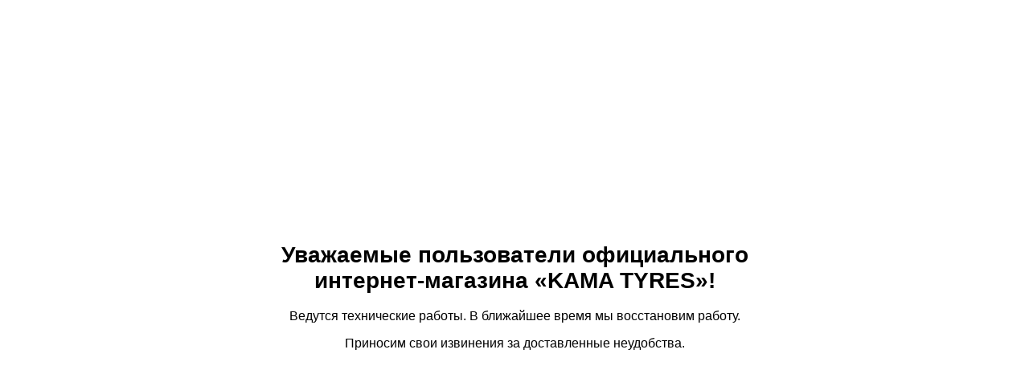

--- FILE ---
content_type: text/html; charset=UTF-8
request_url: https://kamatyres.shop/catalog/legkovye_shiny/legkovye_zima/kama/kama_i_511_ship/175-80-r16-q88/
body_size: 306
content:
<div style="display: flex; height: 100vh; align-items: center; justify-content: center">
    <div style="text-align: center; max-width: 700px;">
        <h1 style="font: 900 28px/normal 'Arial', sans-serif, -apple-system;">Уважаемые пользователи официального интернет-магазина &laquo;KAMA TYRES&raquo;!</h1>
        <div style="font: 16px/normal 'Arial', sans-serif, -apple-system;">
            <p>Ведутся технические работы. В&nbsp;ближайшее время мы&nbsp;восстановим работу.</p>
            <p>Приносим свои извинения за&nbsp;доставленные неудобства.</p>
        </div>
    </div>
</div>